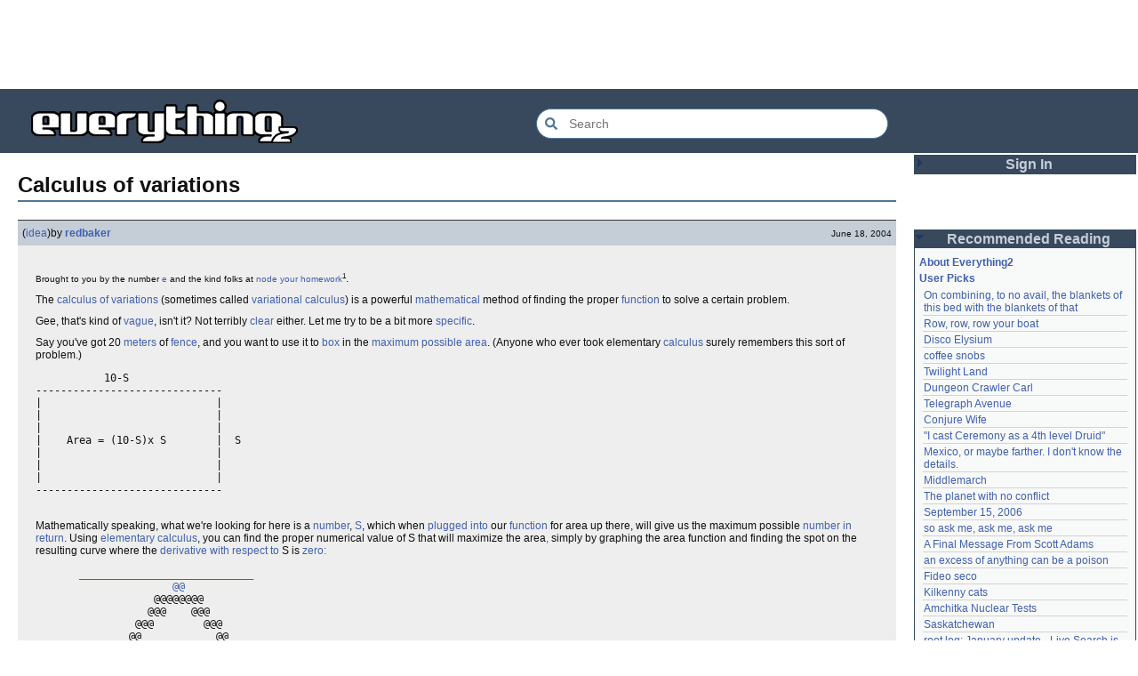

--- FILE ---
content_type: text/html; charset=utf-8
request_url: https://everything2.com/title/Calculus+of+variations
body_size: 10733
content:
<!DOCTYPE html>
<html lang="en">
<head>
<meta charset="utf-8">
<meta http-equiv="X-UA-Compatible" content="IE=Edge" />
<title>Calculus of variations</title>
<link rel="stylesheet" id="basesheet" type="text/css" href="https://s3-us-west-2.amazonaws.com/deployed.everything2.com/52876c8dedddd7d1ad9bc363b417bf12931e865f/br/1973976.css" media="all">
<link rel="stylesheet" id="printsheet" type="text/css" href="https://s3-us-west-2.amazonaws.com/deployed.everything2.com/52876c8dedddd7d1ad9bc363b417bf12931e865f/br/2004473.css" media="print">
<base href="https://everything2.com">
<link rel="canonical" href="https://everything2.com/node/e2node/Calculus%20of%20variations">
<meta name="robots" content="index,follow">
<meta name="description" content="Brought to you by the number e and the kind folks at node your homework1. The calculus of variations (sometimes called variational calculus) is a powerful...">
<!-- Open Graph / Facebook -->
<meta property="og:type" content="article">
<meta property="og:url" content="https://everything2.com/node/e2node/Calculus%20of%20variations">
<meta property="og:title" content="Calculus of variations">
<meta property="og:description" content="Brought to you by the number e and the kind folks at node your homework1. The calculus of variations (sometimes called variational calculus) is a powerful...">
<meta property="og:site_name" content="Everything2">
<meta property="article:published_time" content="2004-06-18 22:58:50">
<!-- Twitter -->
<meta name="twitter:card" content="summary">
<meta name="twitter:title" content="Calculus of variations">
<meta name="twitter:description" content="Brought to you by the number e and the kind folks at node your homework1. The calculus of variations (sometimes called variational calculus) is a powerful...">
<link rel="icon" href="https://s3-us-west-2.amazonaws.com/deployed.everything2.com/52876c8dedddd7d1ad9bc363b417bf12931e865f/static/favicon.ico" type="image/vnd.microsoft.icon">
<!--[if lt IE 8]><link rel="shortcut icon" href="https://s3-us-west-2.amazonaws.com/deployed.everything2.com/52876c8dedddd7d1ad9bc363b417bf12931e865f/static/favicon.ico" type="image/x-icon"><![endif]-->
<link rel="alternate" type="application/atom+xml" title="Everything2 New Writeups" href="/node/ticker/New+Writeups+Atom+Feed">
<meta content="width=device-width,initial-scale=1.0,user-scalable=1" name="viewport">
<!-- Preconnect to external resources for faster loading -->
<link rel="preconnect" href="https://www.googletagmanager.com" crossorigin>
<link rel="dns-prefetch" href="https://www.googletagmanager.com">
<link rel="preconnect" href="https://www.google-analytics.com" crossorigin>
<link rel="dns-prefetch" href="https://www.google-analytics.com">
<link rel="preconnect" href="https://s3-us-west-2.amazonaws.com" crossorigin>
<link rel="dns-prefetch" href="https://s3-us-west-2.amazonaws.com">
<link rel="preconnect" href="https://pagead2.googlesyndication.com" crossorigin>
<link rel="dns-prefetch" href="https://pagead2.googlesyndication.com">
<link rel="preconnect" href="https://googleads.g.doubleclick.net" crossorigin>
<link rel="dns-prefetch" href="https://googleads.g.doubleclick.net">
<link rel="preconnect" href="https://tpc.googlesyndication.com" crossorigin>
<link rel="dns-prefetch" href="https://tpc.googlesyndication.com">
<script async src="https://www.googletagmanager.com/gtag/js?id=G-2GBBBF9ZDK"></script>
<script async src="https://pagead2.googlesyndication.com/pagead/js/adsbygoogle.js?client=ca-pub-0613380022572506" crossorigin="anonymous"></script>
<script type="application/ld+json">{"@context":"https://schema.org","@graph":[{"url":"https://everything2.com/","@id":"https://everything2.com/#website","potentialAction":{"query-input":"required name=search_term_string","target":{"urlTemplate":"https://everything2.com/title/{search_term_string}","@type":"EntryPoint"},"@type":"SearchAction"},"@type":"WebSite","name":"Everything2","description":"Everything2 is a community for fiction, nonfiction, poetry, reviews, and more."},{"@type":"BreadcrumbList","itemListElement":[{"@type":"ListItem","item":"https://everything2.com/","name":"Home","position":1},{"position":2,"name":"Calculus of variations","@type":"ListItem"}]},{"url":"https://everything2.com/node/e2node/Calculus%20of%20variations","@id":"https://everything2.com/node/e2node/Calculus%20of%20variations#webpage","isPartOf":{"@id":"https://everything2.com/#website"},"@type":"WebPage","name":"Calculus of variations","inLanguage":"en-US","description":"Brought to you by the number e and the kind folks at node your homework1. The calculus of variations (sometimes called variational calculus) is a powerful..."}]}</script>
</head>
<body class="writeuppage e2node" itemscope itemtype="http://schema.org/WebPage">
<!-- React renders entire page body -->
<div id="e2-react-page-root"></div>
<script id="nodeinfojson">e2 = {"nodeletorder":["sign_in","recommended_reading","new_writeups"],"hasMessagesNodelet":0,"reactPageMode":true,"pageheader":{},"display_prefs":{"rtn_hideedc":0,"vit_hidenodeinfo":0,"nw_nojunk":false,"rtn_hidenws":0,"vit_hidemaintenance":0,"vit_hidelist":0,"num_newwus":"10","edn_hideedev":0,"vit_hidenodeutil":0,"vit_hidemisc":0,"rtn_hidecwu":0,"edn_hideutil":0},"node":{"createtime":991296778,"node_id":"1065545","type":"e2node","title":"Calculus of variations"},"lastCommit":"52876c8dedddd7d1ad9bc363b417bf12931e865f","chatterbox":{"roomName":"outside","roomTopic":"Massive site change may have surfaced various issues. See: [root log: mid-December 2025: Writeup display overhaul], and report any problems. - Publication problems fixed. Thank you -[jaybonci|jb]","miniMessages":[],"showMessagesInChatterbox":1,"messages":[]},"staffpicks":[{"title":"Grandfather","type":"e2node","node_id":"247999"},{"node_id":"65981","type":"e2node","title":"Ada Lovelace"},{"type":"e2node","title":"Cognate","node_id":"208841"},{"node_id":"34752","type":"e2node","title":"Mercury"},{"node_id":"127530","type":"e2node","title":"Road rage"},{"title":"Do you remember how small your body was when you were five?","type":"e2node","node_id":"1396539"},{"node_id":"1512602","title":"Inspired genius","type":"e2node"},{"title":"Bleach","type":"e2node","node_id":"196216"},{"type":"e2node","title":"European Union","node_id":"43532"},{"type":"e2node","title":"Mahatma Gandhi","node_id":"38403"},{"title":"Battle of Stalingrad","type":"e2node","node_id":"890604"},{"title":"Go","type":"e2node","node_id":"14184"},{"node_id":"1238125","title":"The E2 Backstory","type":"e2node"},{"node_id":"719261","title":"A Letter To My Grandfather","type":"e2node"},{"node_id":"864274","type":"e2node","title":"Repeat until dead"}],"use_local_assets":"0","assets_location":"https://s3-us-west-2.amazonaws.com/deployed.everything2.com/52876c8dedddd7d1ad9bc363b417bf12931e865f","contentData":{"categories":[],"e2node":{"group":[{"createtime":"2004-06-18T22:58:50Z","writeuptype":"idea","publishtime":"2004-06-18T22:58:50Z","node_id":1543106,"cools":[{"node_id":1033930,"title":"RPGeek","type":"user"},{"node_id":524490,"type":"user","title":"izubachi"},{"type":"user","title":"Palpz","node_id":1136548},{"title":"Wntrmute","type":"user","node_id":1003879},{"title":"unperson","type":"user","node_id":1023291}],"author":{"node_id":1507137,"type":"user","title":"redbaker","is_bot":0,"lasttime":"2023-12-26T08:01:10Z","hidelastseen":0},"title":"Calculus of variations (idea)","doctext":"<p><small>Brought to you by the number [Euler|e] and the kind folks at [node your homework]<sup>1</sup></small>.\r\n\r\n<p> The [calculus of variations] (sometimes called [variational calculus]) is a powerful [mathematics|mathematical] method of finding the proper [function] to solve a certain problem.</p>\r\n\r\n<p> Gee, that's kind of [vague], isn't it?  Not terribly [obfuscate|clear] either.  Let me try to be a bit more [pacific|specific].</p>\r\n\r\n<p> Say you've got 20 [meter|meters] of [fence], and you want to use it to [rectangle|box] in the [maximum] [possible] [area]. (Anyone who ever took elementary [calculus] surely remembers this sort of problem.)  </p>\r\n\r\n<pre>\r\n           10-S\r\n------------------------------\r\n|                            |\r\n|                            |\r\n|                            |\r\n|    Area = (10-S)x S        |  S\r\n|                            |\r\n|                            |\r\n|                            |\r\n------------------------------\r\n\r\n</pre>\r\n\r\n<p> Mathematically speaking, what we're looking for here is a [number], [S], which when [argument|plugged into] our [function] for area up there, will give us the maximum possible [value|number in return].  Using [differential calculus|elementary calculus], you can find the proper numerical value of S that will maximize the area[which, incidentally, is 5|,] simply by graphing the area function and finding the spot on the resulting curve where the [derivative] [with respect to] S is [zero][please excuse my ASCII graphing skills|:]</p>\r\n\r\n<pre>\r\n       [the derivative is zero where the slope is zero|____________________________]\r\n                      [(5, 25)|@@]\r\n                   @@@@@@@@\r\n                  @@@    @@@\r\n                @@@        @@@\r\n               @@            @@\r\n              @@              @@                     \r\n              @@              @@                 \r\n             @@                @@             \r\n             @@                @@      \r\n             [(0,0)|@]                  [(10,0)|@]\r\n</pre>\r\n\r\n<p>Anyhow, this is one of the reasons that calculus is so useful -- it turns problems of [maximization] and [minimization] like this one into [easy as|cake].  Just take the derivative, find the zero, and you've got the number you want.  But what if you have a [problem] where the [solution] isn't a number at all?  For example, take [two] [point|points] on a [plane]:</p>\r\n\r\n<pre>\r\n  A                    B\r\n  <big><big><big><big><big><strong>.            .</big></big></big></big></big></strong>\r\n</pre>\r\n\r\n<p>What if you want to find the shortest path between them?  I know, I know, it's a [in Euclidean geometry, anyhow|straight line], but let's pretend we don't know that.  The important thing to note here is that the answer to this question is a [curve], not a [number].  There's an [infinity|infinite] number of curves between A and B, and we want to pick the one that is the shortest.  This is the kind of problem the calculus of variations is for -- rather than finding numbers which will give us the [extremal] values of a function, we can now find curves that give us extremal values of [functional|a different kind of functions], line length being an example.</p>\r\n\r\n<p>\"[Big deal],\" I hear you say.  \"I could have told you that the shortest distance between A and B was a straight line!  Any fool could have!  We don't need any sort of fancy variational whatchamatisity-thing to figure that out!\"  True enough.  But that's just one application of the calculus of variations.  For example, have a look at another pair of points:</p>\r\n\r\n<pre>\r\n  A                    \r\n  <big><big><big><big><big><strong>.      \r\n\r\n\r\n\r\n                    .</big></big></big></big></big></strong>B\r\n</pre>\r\n\r\n<p>Now, say I were to ask you [brachistocrone|what path from A to B you could slide down the fastest].  Not so easy, is it?  Is it a straight line?  Could be[actually, it's not|.]  Or maybe it's [cycloid|something else].  But have fun proving it either way without the calculus of variations.  That's the power of this method -- it can pick the RIGHT curve from the infinity of curves out there that go from A to B.</p>\r\n\r\n<hr>\r\n\r\n<p>Ok, folks, this is the advanced section of the class.  All bets are off here unless [you're a huge nerd like yours truly|you've got the equivalent of at least a semester's worth of college calculus].</p>\r\n\r\n<p>*steps out of the way of the mad dash for the door*</p>\r\n\r\n<p>Still here?  [Smokey, you are about to enter a world of pain|Good].  The basic entities we'll be dealing with here are called [functional (thing)|functionals].  For our purposes, we can think of functionals as [function|functions] that [map] a [function space] onto the [real number|real numbers].  For example, the [length] of a [line] is a functional -- [domain|given a curve] ([i.e.] a function), it will [range|return a number].  Have a look:<sup>2</sup></p>\r\n\r\n<big><big><big>L&#91;</big>y(s)<big>&#93; = <big><big>&#8747;</big></big></big><small><sub><sub>A</sub></sub><sup><sup>B</sup></sup></small><big>(</big>1+y&#8242;<sup>2</sup><big>)</big><sup>&#189;</sup> ds</big></big>\r\n\r\n<p> Simple enough.  Now, as we said in the first part of this [writeup], we're going to be looking for a way of finding a function y for any given functional J that will give an [extremal] value on J.  How do we do that?  By finding a condition on J [analogy|analogous] to the role of y&#8242;=0 in differential calculus, of course!  Check it out:<sup>3</sup></p>\r\n\r\n<p>We start by choosing a general form for our functionals and setting some boundary conditions.  In this [derivation], we'll consider functionals that act on functions which go from point 1 to point 2:</p>\r\n\r\n<pre>\r\n\r\n1\r\n.___\r\n    \\ y(x)\r\n     \\____ . 2\r\n\r\n</pre>\r\n\r\n<p>and which take the form:\r\n\r\n<big><big><big>J&#91;</big>y(x)<big>&#93; = <big><big>&#8747;</big></big></big><small><sub><sub>x1</sub></sub><sup><sup>x2</sup></sup></small><big> F&#91;</big>y(x), y&#8242;(x), x<big>&#93; dx</big></big></big>\r\n\r\n<p>Here J is our functional, y is a function on x, and F is the integrand, which can depend upon any or all of y, y&#8242;, and x. (It's worth noting that F is NOT a functional -- F is just our integrand.)  Our limits of integration, x1 and x2, are the x-coordinates of the endpoints 1 and 2.</p>\r\n\r\n<p>Why this form?  This is the simplest form of functional that is still physically useful and mathematically interesting when it comes to the calculus of variations.  Many physically significant functionals take this form: the line length functional above, the time functional used in the [brachistochrone] problem, and many elementary applications of [Hamilton's principle], just to name a few.  Furthermore, this form is the easiest to represent in HTML.  As I learned in the course of writing this node, HTML is not friendly to large fractions.  So just trust me and enjoy the ride, because this stuff is pretty cool.  I'll say more about other kinds of functionals at the end of the node, I promise.</p>\r\n\r\n<p>Back to the mathematics.  Presumably the solution to our problem exists.  After all, there must be some function  with the proper boundary conditions which, when plugged into our functional J, gives us an extremal value.<sup>4</sup>  Let's call that function y.  Now, let's consider [infinitesimal] [variation|variations] around y; that is, paths that are very similar to y but are not quite y nonetheless.  We can represent these infinitesimal variations away from y as the [product] of a very small real number [epsilon|&#949;] and an [arbitrary] [well-behaved] function [eta|&#951;(x)] with boundary conditions &#951;(x<sub>1</sub>) = &#951;(x<sub>2</sub>) = 0. In other words:</p>\r\n\r\n<big><big><big>&#948;y(x) = &#949;&#951;(x)</big></big></big>\r\n\r\n<p>Or, as a [who is receiving the very best in mental health care at the moment, don't you worry|friend of mine] once put it:</p>\r\n\r\n<p>[delta|really tiny difference] from [y|the thing we want] = [epsilon|a really really small number] [multiplication|multiplied by] [eta|an arbitrary thing that goes to zero at the endpoints].</p>\r\n\r\n<p>He's a special sort of fellow.  Anyhow, keeping that equation in mind, consider the following expression:</p>\r\n\r\n<big><big><big>J&#91;</big>y + &#948;y<big>&#93; = J&#91;</big>y + &#949;&#951;<big>&#93;</big></big></big>\r\n\r\n<p>We know by virtue of our definition of y given earlier that J is extremal for &#948;y = 0.  Thus, in the expression on the right-hand-side above, J is extremal when &#949;=0 for any &#951;(x) meeting the conditions we set out previously.  Using our knowledge of basic calculus, we know that this implies the following:</p>\r\n<big><big><big>Equation (0):</big></big></big>\r\n<pre>\r\n<big><big><big>dJ&#91;</big>y + &#949;&#951;<big>&#93;</big> \r\n-----------  = 0 for &#949;=0\r\n   d&#949;\r\n</big></big></big></pre>\r\n\r\n<p>This is our condition on J, the thing we're looking for.  But as it stands, it's not terribly useful. It's too [abstract].  It doesn't help us find y.  We have to [massage] this equation into a more useful form if we want to get anywhere.  So now we ask: what IS that derivative up there, on the left-hand-side?  Well, let's find out.  We know what J&#91;</big>y + &#949;&#951;<big>&#93;</big> is:</p>\r\n\r\n<big><big><big>J&#91;</big>y + &#949;&#951;<big>&#93; = <big><big>&#8747;</big></big></big><small><sub><sub>A</sub></sub><sup><sup>B</sup></sup></small><big> F&#91;</big>y + &#949;&#951;, y&#8242; + &#949;&#951;&#8242;, x<big>&#93; dx</big></big></big>\r\n\r\n<p>We now differentiate under the integral sign to get:</p>\r\n<big><big><big>Equation (1):</big></big></big>\r\n<p>\r\n<big><big><big>dJ&#91;</big>y + &#949;&#951;<big>&#93;</big> \r\n<br>-------------- &nbsp; = <big><big><big>&#8747;</big></big></big><small><sub><sub>A</sub></sub><sup><sup>B</sup></sup></small><big>&#91;</big> ([partial derivative|&#8706;]F/&#8706;y)&#951; + (&#8706;F/&#8706;y&#8242;)&#951;&#8242;<big>&#93; dx</big>\r\n<br>&nbsp;&nbsp;&nbsp;&nbsp;d&#949;\r\n</big></big></big></p>\r\n\r\n<p>Ok.  Have a look at the right-hand-side up there.  What do we do with that?  Well, first we [integration by parts|integrate the right-hand term by parts]:</p>\r\n<big><big><big>Equation (2):</big></big></big>\r\n<br>\r\n<br><big><big><big><big><big><big>&#8747;</big></big></big><small><small><sub><sub>A</sub></sub><sup><sup>B</sup></sup></small></small>(&#8706;F/&#8706;y&#8242;)&#951;&#8242;&nbsp;dx = &#951;(&#8706;F/&#8706;y&#8242;)<big>|</big><sub><small>x1</sub><small><sup>x2</sup></small></small> - <big><big><big>&#8747;</big></big></big><small><small><sub><sub>A</sub></sub><sup><sup>B</sup></sup></small></small>&#91;d/dx(&#8706;F/&#8706;y&#8242;)&#93;&#951;&nbsp;dx</big></big></big>\r\n\r\n<p>Substituting the [right-hand-side|RHS] of (2) into the proper place of the RHS of (1), we get:</p>\r\n<big><big><big>Equation (3):\r\n<br>\r\n<br>&#951;(&#8706;F/&#8706;y&#8242;)<big>|</big><sub><small>x1</sub><small><sup>x2</sup></small></small> + <big><big><big>&#8747;</big></big></big><small><small><sub><sub>x1</sub></sub><sup><sup>x2</sup></sup></small></small>&#91;&#8706;F/&#8706;y - d/dx(&#8706;F/&#8706;y&#8242;)&#93;&#951;&nbsp;dx</big></big></big>\r\n\r\n<p>Hm.  That's interesting.  Have a look at that first term above in (3).  Since we stipulated at the outset that &#951;(x<sub>1</sub>) = &#951;(x<sub>2</sub>) = 0, that term must be equal to...well, [zero|0].  Isn't that [too convenient, if ya ask me|mighty convienient].  So now our right-hand-side from (1) can be rewritten as:</p>\r\n<big><big><big>Equation (4):\r\n<br>\r\n<br><big><big><big>&#8747;</big></big></big><small><small><sub><sub>x1</sub></sub><sup><sup>x2</sup></sup></small></small>&#91;&#8706;F/&#8706;y - d/dx(&#8706;F/&#8706;y&#8242;)&#93;&#951;&nbsp;dx</big></big></big>\r\n\r\n<p>Ok.  Now remember our <i>left</i>-hand-side from (1)?  What say we consider that where &#949;=0?  By equation (0), we know that the [left-hand-side|LHS] from (1) goes to 0 there, and so the RHS must as well.  But what we've got above is equivalent to the RHS of (1), so we now have:</p>\r\n<big><big><big>Equation (5):\r\n<br>\r\n<br>\r\n<big><big><big>&#8747;</big></big></big><small><small><sub><sub>x1</sub></sub><sup><sup>x2</sup></sup></small></small>&#91;&#8706;F/&#8706;y - d/dx(&#8706;F/&#8706;y&#8242;)&#93;&#951;&nbsp;dx&nbsp;= 0</big></big></big>\r\n\r\n<p>Now, here's the kicker.  This step that we're about to take is what makes this proof cool, in my [secretly, self-aggrandizing humor is self-deprecating humor|oh-so-humble] opinion. Have another look at (5) there.  See that &#951;(x) squeezed in there?  Well, up until this point, we have not set any conditions for &#951; other than the very broad ones we gave at the start.  Ergo, (5) must hold for ANY &#951; that meets those conditions.  In other words, no matter what &#951; is, that integral above still equals zero.  How can this be?  The only possible explanation is that the rest of the integrand, the thing that &#951; is multiplied by, must be equal to zero.<sup>5</sup>  And so we have:</p> \r\n\r\n<big><big><big>&#8706;F/&#8706;y - d/dx(&#8706;F/&#8706;y&#8242;)=0</big></big></big>\r\n\r\n<p>Rearranged, we have:</p>\r\n\r\n<big><big><big><big>&#8706;F/&#8706;y = d/dx(&#8706;F/&#8706;y&#8242;)</big></big></big></big>\r\n\r\n<p>This is known as the [Leonhard Euler|Euler]-[Joseph Lagrange|Lagrange] equation, and it's basically the coolest thing ever.  Why?  It's [succinct], [elegant], [useful], [powerful], and, most importantly, it's [fun].  It's possible to [generalization|generalize] it for multiple [dimension|dimensions], multiple [variable|variables], multiple derivatives, and one or no endpoints at all.  It's at the heart of the [Lagrangian] and [Hamiltonian] formulations of [classical mechanics], and has been carried over into [quantum mechanics] as well.  [Noether's theorem] on [conservation law|conservation laws] falls directly out of considerations of consequences of this [equation] and its [brethren].  It has been called by some the single most useful equation in all of [physics].  But there's one final question we must answer that is far more important than any of this:</p>\r\n\r\n<p>[How can we play with it?]</p>\r\n\r\n<p>To answer this, we'll close this [writeup] with a simple example of the [Euler-Lagrange equation] at work: finding the shortest path between two points on a Euclidean plane.  We start with the [arc length|line length] functional mentioned before:<sup>6</sup></p>\r\n\r\n<p><big><big><big>L&#91;</big>y(s)<big>&#93; = <big><big>&#8747;</big></big></big><small><sub><sub>A</sub></sub><sup><sup>B</sup></sup></small><big>(</big>1+y&#8242;<sup>2</sup><big>)</big><sup>&#189;</sup> ds</big></big></p>\r\n\r\n<p>Here, F = <big>(</big>1+y&#8242;<sup>2</sup><big>)</big><sup>&#189;</sup>.  Since there is no explicit mention of y in there, &#8706;F/&#8706;y = 0, and the Euler-Lagrange equation reduces to:</p>\r\n\r\n<big><big><big>d/dx(&#8706;F/&#8706;y&#8242;) = 0</big></big></big>\r\n\r\n<p>With our particular F, this becomes:</p>\r\n\r\n<big><big><big>d/dx(y&#8242(1+y&#8242;<sup>2</sup>)<sup>-&#189;</sup>) = 0</big></big></big>\r\n\r\n<p>Going back to our [old and good friend] differential calculus, we know this implies:</p>\r\n\r\n<big><big><big>y&#8242(1+y&#8242;<sup>2</sup>)<sup>-&#189;</sup> = C</big></big></big>\r\n\r\n<p>where C is a constant.  This in turn implies:</p>\r\n\r\n<big><big><big>y&#8242(x)= <sup>dy</sup>/<sub>dx</sub> = A</big></big></big>\r\n\r\n<p>where A is also a constant.  From the first day of calculus class, we know this means:</p>\r\n\r\n<big><big><big>y(x) = Ax + B</big></big></big>\r\n\r\n<p>where B is a constant.  This is, of course, the equation for a straight line, and we're done.  Nifty, no?  If you want to see more of the same, the [brachistochrone|problem mentioned at the end of the first section] of this writeup is left as a problem for the [proverbial] [motivated student].<sup>7</sup>.  Anyhow, I hope this has left you with a good idea of what the calculus of variations is and why it's so interesting.  Come back next week, when we learn about the dangers of [Look out, llamas!|llamas] and find out [a duck!|what ELSE floats in water] aside from [churches!  churches!  lead! gravy!|very small rocks].</p>\r\n\r\n<hr />\r\n<p><small> Footnotes:</small></p>\r\n<p><small>1: My sources for this [writeup] are my notes from my [analytical mechanics] class this [semester] ([Spring] [2004]) and the textbook for that class, the third edition of [Goldstein's Classical Mechanics|Goldstein's <i>Classical Mechanics</i>].</small></p>\r\n\r\n<p><small>2: Throughout the rest of this node, we'll be using y&#8242; as shorthand for <sup>dy</sup>/<sub>dx</sub>.</small></p>\r\n\r\n<p><small>3: As [ariels] has pointed out, a disclaimer is in order here.  The following is not exactly the height of mathematical rigor, to put it mildly.  It's more like a sketch of a proof than a real proof or derivation.  It's a \"physics proof\", if you will -- good enough for the physicists, by and large, but it will make the mathematicians scream.</small></p>\r\n\r\n<p><small>4: Actually, this isn't true.  What is true is that the condition we're about to formulate is necessary and sufficient condition for the existence of a solution.  In other words, if there's a solution to the equation we're about to derive, there's a solution to the problem, and they're one and the same.</small></p>\r\n\r\n<p><small>5: There's something called \"[the fundamental lemma of variational calculus]\" hidden in this chain of reasoning.  It's worth discussing, and in fact it's worth proving, but this is neither the time nor the place -- it deserves its own node, and someday I will see to it that it gets one if nobody else does first.</small></p>\r\n\r\n<p><small>6: If you want to know why this is the line length functional, see [arc length|this] node.</small></p>\r\n\r\n<p><small>7: <s>I plan to place a writeup [brachistochrone|here] in the near future which will work this problem out in its entirety.</s> [Wntrmute] has beaten me to it!  Look [brachistochrone|here] to see him work out the full solution to this problem.</small></p>","type":"writeup"}],"locked":0,"node_id":1065545,"title":"Calculus of variations","author":{"type":"usergroup","title":"Content Editors","node_id":923653},"createdby":{"type":"user","title":"Suvrat","node_id":860242},"type":"e2node","orderlock_user":0,"softlinks":[{"title":"The TI-89 Calculator that froze during the AP Calculus exam","type":"e2node","node_id":"941118","hits":17,"filled":true},{"title":"principle of least action","type":"e2node","node_id":"658299","filled":true,"hits":17},{"title":"brachistochrone","type":"e2node","node_id":"769775","filled":true,"hits":16},{"title":"Lagrangian Mechanics","type":"e2node","node_id":"498549","filled":true,"hits":11},{"node_id":"448495","title":"dynamic programming","type":"e2node","hits":11,"filled":true},{"filled":true,"hits":8,"title":"Leonhard Euler","type":"e2node","node_id":"162094"},{"filled":true,"hits":7,"node_id":"22464","title":"functional","type":"e2node"},{"node_id":"1098198","title":"Lagrangian","type":"e2node","hits":6,"filled":true},{"node_id":"216945","type":"e2node","title":"Cycloid","filled":true,"hits":6},{"node_id":"888172","type":"e2node","title":"Classical Mechanics","filled":true,"hits":5},{"hits":4,"filled":false,"node_id":"1743867","type":"e2node","title":"the fundamental lemma of variational calculus"},{"filled":true,"hits":4,"node_id":"1313380","title":"soap bubbles","type":"e2node"},{"title":"I want you in my mouth","type":"e2node","node_id":"1502791","hits":3,"filled":true},{"node_id":"1319242","type":"e2node","title":"Hamilton's Principle","hits":3,"filled":true},{"type":"e2node","title":"Calculus Made Easy","node_id":"1260465","filled":true,"hits":3},{"node_id":"1120419","title":"Line integral","type":"e2node","hits":3,"filled":true},{"title":"I am forced to smoke my cat","type":"e2node","node_id":"782816","hits":3,"filled":true},{"filled":true,"hits":3,"title":"partial derivative","type":"e2node","node_id":"389941"},{"hits":3,"filled":true,"title":"Hamiltonian","type":"e2node","node_id":"59104"},{"node_id":"1735450","title":"Differentiating under the integral sign","type":"e2node","filled":true,"hits":2},{"filled":true,"hits":2,"node_id":"1731322","type":"e2node","title":"Anecdotally isomorphic humor"},{"hits":2,"filled":false,"node_id":"1344372","title":"Johann Bernoulli","type":"e2node"},{"type":"e2node","title":"Arc Length","node_id":"922260","filled":true,"hits":2},{"hits":2,"filled":true,"type":"e2node","title":"Noether's theorem","node_id":"658257"}],"createtime":"2001-05-31T08:12:58Z"},"type":"e2node","user":{"coolsleft":0,"is_editor":0,"is_guest":1,"votesafety":0,"coolsafety":0,"can_cool":0,"info_authorsince_off":0,"can_vote":0,"title":"Guest User","node_id":"779713"}},"title":"Calculus of variations","lastnode_id":null,"newWriteups":[{"notnew":false,"parent":{"title":"A Retrospective on the Dena Against ICE Walkout, One Year Later","type":"e2node","node_id":2213204},"is_log":false,"is_junk":false,"author":{"title":"Finky","type":"user","node_id":2212534},"title":"A Retrospective on the Dena Against ICE Walkout, One Year Later (opinion)","node_id":"2213203","writeuptype":"opinion"},{"writeuptype":"opinion","notnew":false,"parent":{"title":"Mindfulword on Hankies","type":"e2node","node_id":2213201},"is_log":false,"node_id":"2213200","author":{"node_id":2119789,"type":"user","title":"mic_ernst"},"is_junk":false,"title":"Mindfulword on Hankies (opinion)"},{"writeuptype":"thing","node_id":"2213195","is_junk":false,"title":"Disco Elysium (thing)","author":{"node_id":2068077,"type":"user","title":"Dustyblue"},"parent":{"node_id":2213145,"type":"e2node","title":"Disco Elysium"},"notnew":false,"is_log":false},{"node_id":"2213172","is_junk":false,"title":"coffee snobs (thing)","author":{"node_id":958245,"type":"user","title":"wertperch"},"notnew":false,"parent":{"node_id":676472,"title":"coffee snobs","type":"e2node"},"is_log":false,"writeuptype":"thing"},{"writeuptype":"thing","author":{"title":"Dustyblue","type":"user","node_id":2068077},"title":"Twilight Land (thing)","is_junk":false,"node_id":"2213047","is_log":false,"notnew":false,"parent":{"type":"e2node","title":"Twilight Land","node_id":2213194}},{"writeuptype":"thing","is_log":false,"parent":{"node_id":2211490,"type":"e2node","title":"Dungeon Crawler Carl"},"notnew":false,"title":"Dungeon Crawler Carl (thing)","author":{"type":"user","title":"Dustyblue","node_id":2068077},"is_junk":false,"node_id":"2213193"},{"writeuptype":"thing","is_log":false,"notnew":false,"parent":{"title":"Conjure Wife","type":"e2node","node_id":1534051},"node_id":"2213066","title":"Conjure Wife (thing)","author":{"node_id":2068077,"type":"user","title":"Dustyblue"},"is_junk":false},{"writeuptype":"review","is_junk":false,"author":{"node_id":977360,"type":"user","title":"Glowing Fish"},"title":"Telegraph Avenue (review)","node_id":"2213191","notnew":false,"parent":{"node_id":88301,"type":"e2node","title":"Telegraph Avenue"},"is_log":false},{"author":{"node_id":983517,"type":"user","title":"panamaus"},"title":"Mexico, or maybe farther. I don't know the details. (personal)","is_junk":false,"node_id":"2213186","is_log":false,"notnew":false,"parent":{"node_id":2151966,"title":"Mexico, or maybe farther. I don't know the details.","type":"e2node"},"writeuptype":"personal"},{"writeuptype":"essay","is_log":true,"parent":{"node_id":1833558,"type":"e2node","title":"September 15, 2006"},"notnew":false,"node_id":"1833807","title":"September 15, 2006 (essay)","is_junk":false,"author":{"type":"user","title":"iceowl","node_id":1269886}},{"notnew":false,"parent":{"node_id":2213187,"title":"A Final Message From Scott Adams","type":"e2node"},"is_log":false,"node_id":"2213166","is_junk":false,"title":"A Final Message From Scott Adams (thing)","author":{"node_id":1902455,"type":"user","title":"Pandeism Fish"},"writeuptype":"thing"},{"writeuptype":"place","parent":{"node_id":2213184,"type":"e2node","title":"Hotworx"},"notnew":false,"is_log":false,"title":"Hotworx (place)","author":{"node_id":1505883,"title":"savpixie","type":"user"},"is_junk":false,"node_id":"2213182"},{"node_id":"2213173","is_junk":false,"author":{"node_id":5988,"title":"Sylvar","type":"user"},"title":"root log: January update - Live Search is Live! (thing)","is_log":true,"parent":{"node_id":2213144,"type":"e2node","title":"root log: January update - Live Search is Live!"},"notnew":false,"writeuptype":"thing"},{"node_id":"2213168","author":{"type":"user","title":"Pandeism Fish","node_id":1902455},"is_junk":false,"title":"Row, row, row your boat (thing)","is_log":false,"notnew":false,"parent":{"title":"Row, row, row your boat","type":"e2node","node_id":944588},"writeuptype":"thing"},{"writeuptype":"log","node_id":"2213165","title":"January 15, 2026 (log)","author":{"node_id":1017738,"title":"Oolong","type":"user"},"is_junk":false,"notnew":false,"parent":{"title":"January 15, 2026","type":"e2node","node_id":2213170},"is_log":true},{"writeuptype":"idea","is_log":false,"notnew":false,"parent":{"node_id":2212393,"type":"e2node","title":"Emotive Conjugation"},"node_id":"2213039","author":{"type":"user","title":"teleny","node_id":3473},"is_junk":false,"title":"Emotive Conjugation (idea)"},{"notnew":false,"parent":{"type":"e2node","title":"Black Coffee","node_id":98029},"is_log":false,"author":{"node_id":958245,"type":"user","title":"wertperch"},"is_junk":false,"title":"Black Coffee (thing)","node_id":"2213158","writeuptype":"thing"},{"node_id":"2213160","title":"the blurry boundary between immersion and obsession (opinion)","author":{"node_id":2178478,"title":"passalidae","type":"user"},"is_junk":false,"notnew":false,"parent":{"node_id":2213161,"type":"e2node","title":"the blurry boundary between immersion and obsession"},"is_log":false,"writeuptype":"opinion"},{"writeuptype":"thing","is_log":true,"notnew":false,"parent":{"type":"e2node","title":"root log: January 2026 - Mobile is live, themes resurrected","node_id":2213156},"node_id":"2213155","author":{"node_id":459692,"title":"jaybonci","type":"user"},"title":"root log: January 2026 - Mobile is live, themes resurrected (thing)","is_junk":false},{"writeuptype":"review","node_id":"2213153","title":"A Woman's Story (review)","author":{"node_id":977360,"title":"Glowing Fish","type":"user"},"is_junk":false,"is_log":false,"notnew":false,"parent":{"title":"A Woman's Story","type":"e2node","node_id":2213152}},{"writeuptype":"personal","parent":{"title":"Time cares for us not, though it carries us the path entire.","type":"e2node","node_id":2184246},"notnew":false,"is_log":false,"node_id":"2213147","is_junk":false,"title":"Time cares for us not, though it carries us the path entire. (personal)","author":{"type":"user","title":"Auspice","node_id":1866071}},{"node_id":"2213141","author":{"node_id":459692,"type":"user","title":"jaybonci"},"title":"root log: January update - Live Search is Live! (log)","is_junk":false,"is_log":true,"parent":{"node_id":2213144,"type":"e2node","title":"root log: January update - Live Search is Live!"},"notnew":false,"writeuptype":"log"},{"node_id":"2213143","title":"Skurge the Executioner (person)","author":{"node_id":6339,"type":"user","title":"Jet-Poop"},"is_junk":false,"parent":{"node_id":2213142,"title":"Skurge the Executioner","type":"e2node"},"notnew":false,"is_log":false,"writeuptype":"person"},{"is_log":false,"parent":{"title":"notes written by hand","type":"e2node","node_id":1905443},"notnew":false,"node_id":"2213139","author":{"node_id":1866071,"title":"Auspice","type":"user"},"is_junk":false,"title":"notes written by hand (poetry)","writeuptype":"poetry"},{"node_id":"2213138","author":{"title":"Glowing Fish","type":"user","node_id":977360},"title":"In Chancery (review)","is_junk":false,"is_log":false,"notnew":false,"parent":{"type":"e2node","title":"In Chancery","node_id":2213137},"writeuptype":"review"},{"writeuptype":"poetry","node_id":"2213124","title":"Sor Juana (poetry)","is_junk":false,"author":{"node_id":1681230,"title":"BookReader","type":"user"},"is_log":false,"parent":{"type":"e2node","title":"Sor Juana","node_id":2213122},"notnew":false},{"writeuptype":"how-to","title":"How to safely ship a trading card (how-to)","author":{"node_id":2178478,"type":"user","title":"passalidae"},"is_junk":false,"node_id":"2213129","is_log":false,"parent":{"type":"e2node","title":"How to safely ship a trading card","node_id":2213130},"notnew":false},{"writeuptype":"poetry","notnew":false,"parent":{"type":"e2node","title":"No, I don't miss you","node_id":2213119},"is_log":false,"node_id":"2213006","is_junk":false,"author":{"node_id":2201248,"type":"user","title":"lilah june"},"title":"No, I don't miss you (poetry)"},{"writeuptype":"review","node_id":"2213114","author":{"title":"JD","type":"user","node_id":1455010},"is_junk":false,"title":"Tales of Paranoia (review)","notnew":false,"parent":{"node_id":2213117,"title":"Tales of Paranoia","type":"e2node"},"is_log":false},{"writeuptype":"log","parent":{"node_id":2213113,"type":"e2node","title":"January 6, 2026"},"notnew":false,"is_log":true,"node_id":"2213116","is_junk":false,"title":"January 6, 2026 (log)","author":{"node_id":2197862,"title":"avebiewa","type":"user"}},{"writeuptype":"thing","parent":{"node_id":2213093,"type":"e2node","title":"root log: January 2026"},"notnew":false,"is_log":true,"node_id":"2213103","author":{"node_id":459692,"title":"jaybonci","type":"user"},"is_junk":false,"title":"root log: January 2026 (thing)"},{"node_id":"2213104","is_junk":false,"author":{"node_id":2208334,"title":"Peaceful Chicken","type":"user"},"title":"Venezuela (dream)","is_log":false,"parent":{"node_id":30088,"type":"e2node","title":"Venezuela"},"notnew":false,"writeuptype":"dream"},{"writeuptype":"thing","is_log":true,"parent":{"type":"e2node","title":"root log: December 2025","node_id":2212850},"notnew":false,"author":{"node_id":838342,"title":"Milen","type":"user"},"title":"root log: December 2025 (thing)","is_junk":false,"node_id":"2213100"},{"node_id":"2213095","is_junk":false,"title":"January 1, 2026 (log)","author":{"title":"passalidae","type":"user","node_id":2178478},"is_log":true,"notnew":false,"parent":{"node_id":2213091,"title":"January 1, 2026","type":"e2node"},"writeuptype":"log"},{"writeuptype":"review","node_id":"2213094","is_junk":false,"title":"A Fire Upon the Deep (review)","author":{"type":"user","title":"Glowing Fish","node_id":977360},"is_log":false,"notnew":false,"parent":{"node_id":515968,"title":"A Fire Upon the Deep","type":"e2node"}},{"parent":{"type":"e2node","title":"And it's one more good thing that will never be again","node_id":748951},"notnew":false,"is_log":false,"is_junk":false,"title":"And it's one more good thing that will never be again (fiction)","author":{"type":"user","title":"gate","node_id":1252419},"node_id":"2213090","writeuptype":"fiction"},{"title":"Was Inspector Dangerfuck the first webcomic? (opinion)","author":{"node_id":4586,"type":"user","title":"Pseudo_Intellectual"},"is_junk":false,"node_id":"2213088","parent":{"node_id":2213087,"type":"e2node","title":"Was Inspector Dangerfuck the first webcomic?"},"notnew":false,"is_log":false,"writeuptype":"opinion"},{"writeuptype":"fiction","parent":{"node_id":2213084,"title":"The Pottersville Christmas Interloper","type":"e2node"},"notnew":false,"is_log":false,"title":"The Pottersville Christmas Interloper (fiction)","is_junk":false,"author":{"type":"user","title":"artman2003","node_id":1489024},"node_id":"2213083"},{"writeuptype":"thing","notnew":false,"parent":{"title":"Hell, but for chickens","type":"e2node","node_id":2213078},"is_log":false,"node_id":"2213077","title":"Hell, but for chickens (thing)","is_junk":false,"author":{"title":"Pandeism Fish","type":"user","node_id":1902455}}],"nodetype":"e2node","recaptcha":{"publicKey":"6LeF2BwsAAAAAMrkwFG7CXJmF6p0hV2swBxYfqc2","enabled":true},"coolnodes":[{"writeupCooled":5,"latest_cool":"2026-01-21 02:44:02","parentTitle":"On combining, to no avail, the blankets of this bed with the blankets of that","parentNode":2034305,"coolwriteups_id":2034307,"wu_author":"Eborea"},{"wu_author":"Pandeism Fish","parentNode":944588,"coolwriteups_id":2213168,"writeupCooled":3,"parentTitle":"Row, row, row your boat","latest_cool":"2026-01-20 04:32:06"},{"writeupCooled":1,"latest_cool":"2026-01-20 03:35:19","parentTitle":"Disco Elysium","parentNode":2213145,"coolwriteups_id":2213195,"wu_author":"Dustyblue"},{"parentTitle":"coffee snobs","latest_cool":"2026-01-20 03:30:30","writeupCooled":1,"coolwriteups_id":2213172,"parentNode":676472,"wu_author":"wertperch"},{"wu_author":"Dustyblue","coolwriteups_id":2213047,"parentNode":2213194,"writeupCooled":1,"latest_cool":"2026-01-20 03:15:31","parentTitle":"Twilight Land"},{"latest_cool":"2026-01-20 03:12:35","parentTitle":"Dungeon Crawler Carl","writeupCooled":1,"parentNode":2211490,"coolwriteups_id":2213193,"wu_author":"Dustyblue"},{"wu_author":"Glowing Fish","coolwriteups_id":2213191,"parentNode":88301,"writeupCooled":2,"latest_cool":"2026-01-19 22:03:53","parentTitle":"Telegraph Avenue"},{"writeupCooled":1,"latest_cool":"2026-01-19 21:08:14","parentTitle":"Conjure Wife","wu_author":"Dustyblue","coolwriteups_id":2213066,"parentNode":1534051},{"coolwriteups_id":701418,"parentNode":701415,"wu_author":"lawnjart","latest_cool":"2026-01-19 19:33:10","parentTitle":"\"I cast Ceremony as a 4th level Druid\"","writeupCooled":4},{"parentNode":2151966,"coolwriteups_id":2213186,"writeupCooled":3,"parentTitle":"Mexico, or maybe farther. I don't know the details.","latest_cool":"2026-01-19 19:06:34","wu_author":"panamaus"},{"parentNode":386084,"coolwriteups_id":1520439,"wu_author":"mpwa","latest_cool":"2026-01-19 12:45:46","parentTitle":"Middlemarch","writeupCooled":3},{"parentNode":2056747,"coolwriteups_id":2056702,"writeupCooled":2,"parentTitle":"The planet with no conflict","latest_cool":"2026-01-19 09:15:21","wu_author":"lizardinlaw"},{"wu_author":"iceowl","writeupCooled":4,"latest_cool":"2026-01-19 09:08:58","parentTitle":"September 15, 2006","parentNode":1833558,"coolwriteups_id":1833807},{"writeupCooled":2,"parentTitle":"so ask me, ask me, ask me","latest_cool":"2026-01-19 00:24:50","coolwriteups_id":2208284,"parentNode":2208285,"wu_author":"lilah june"},{"coolwriteups_id":2213166,"parentNode":2213187,"wu_author":"Pandeism Fish","parentTitle":"A Final Message From Scott Adams","latest_cool":"2026-01-18 17:45:53","writeupCooled":3},{"writeupCooled":1,"parentTitle":"an excess of anything can be a poison","latest_cool":"2026-01-18 05:54:09","wu_author":"katallen","coolwriteups_id":1092003,"parentNode":1091992},{"coolwriteups_id":1299621,"parentNode":1299608,"writeupCooled":1,"latest_cool":"2026-01-18 00:05:42","parentTitle":"Fideo seco","wu_author":"sbeitzel"},{"writeupCooled":1,"latest_cool":"2026-01-17 17:19:57","parentTitle":"Kilkenny cats","parentNode":1252913,"coolwriteups_id":1916135,"wu_author":"Webster 1913"},{"wu_author":"wertperch","parentNode":501062,"coolwriteups_id":1005953,"writeupCooled":1,"latest_cool":"2026-01-17 05:04:36","parentTitle":"Amchitka Nuclear Tests"},{"parentTitle":"Saskatchewan","latest_cool":"2026-01-17 03:17:02","writeupCooled":6,"coolwriteups_id":1804862,"parentNode":18573,"wu_author":"CanuckErrant"},{"wu_author":"jaybonci","parentNode":2213144,"coolwriteups_id":2213141,"parentTitle":"root log: January update - Live Search is Live!","latest_cool":"2026-01-17 02:40:53","writeupCooled":6},{"wu_author":"Oolong","parentNode":2213170,"coolwriteups_id":2213165,"writeupCooled":6,"latest_cool":"2026-01-16 14:44:08","parentTitle":"January 15, 2026"},{"latest_cool":"2026-01-16 08:12:55","parentTitle":"Saskatchewan","writeupCooled":5,"coolwriteups_id":1324834,"parentNode":18573,"wu_author":"Zarah"},{"wu_author":"weroland","coolwriteups_id":2204381,"parentNode":2204380,"writeupCooled":4,"latest_cool":"2026-01-16 02:33:33","parentTitle":"National Nothing Day"},{"wu_author":"anthropod","coolwriteups_id":1049287,"parentNode":1021609,"latest_cool":"2026-01-15 07:28:21","parentTitle":"jackfruit","writeupCooled":3},{"writeupCooled":3,"latest_cool":"2026-01-14 06:29:57","parentTitle":"A consequence of actually feeling","parentNode":1522461,"coolwriteups_id":1522463,"wu_author":"etouffee"},{"wu_author":"Auspice","coolwriteups_id":2213147,"parentNode":2184246,"writeupCooled":1,"parentTitle":"Time cares for us not, though it carries us the path entire.","latest_cool":"2026-01-13 20:07:56"},{"writeupCooled":2,"parentTitle":"First They Took Away Napster","latest_cool":"2026-01-13 16:18:02","coolwriteups_id":1386815,"parentNode":1386808,"wu_author":"arieh"},{"wu_author":"avjewe","parentNode":1175379,"coolwriteups_id":1029051,"writeupCooled":10,"latest_cool":"2026-01-12 21:45:03","parentTitle":"The Nine Choirs of Angels"},{"writeupCooled":4,"parentTitle":"Skurge the Executioner","latest_cool":"2026-01-12 20:34:53","parentNode":2213142,"coolwriteups_id":2213143,"wu_author":"Jet-Poop"}],"developerNodelet":{},"node_id":"1065545","architecture":"aarch64","guest":1,"user":{"guest":true,"editor":false,"developer":true,"chanop":false,"title":"Guest User","node_id":"779713","admin":false,"in_room":"0"}}</script>
<script src="https://s3-us-west-2.amazonaws.com/deployed.everything2.com/52876c8dedddd7d1ad9bc363b417bf12931e865f/br/main.bundle.js" type="text/javascript"></script>
</body>
</html>


--- FILE ---
content_type: text/html; charset=utf-8
request_url: https://www.google.com/recaptcha/api2/aframe
body_size: 267
content:
<!DOCTYPE HTML><html><head><meta http-equiv="content-type" content="text/html; charset=UTF-8"></head><body><script nonce="t90FBUQINuGjS22EbAsmVw">/** Anti-fraud and anti-abuse applications only. See google.com/recaptcha */ try{var clients={'sodar':'https://pagead2.googlesyndication.com/pagead/sodar?'};window.addEventListener("message",function(a){try{if(a.source===window.parent){var b=JSON.parse(a.data);var c=clients[b['id']];if(c){var d=document.createElement('img');d.src=c+b['params']+'&rc='+(localStorage.getItem("rc::a")?sessionStorage.getItem("rc::b"):"");window.document.body.appendChild(d);sessionStorage.setItem("rc::e",parseInt(sessionStorage.getItem("rc::e")||0)+1);localStorage.setItem("rc::h",'1768976421084');}}}catch(b){}});window.parent.postMessage("_grecaptcha_ready", "*");}catch(b){}</script></body></html>